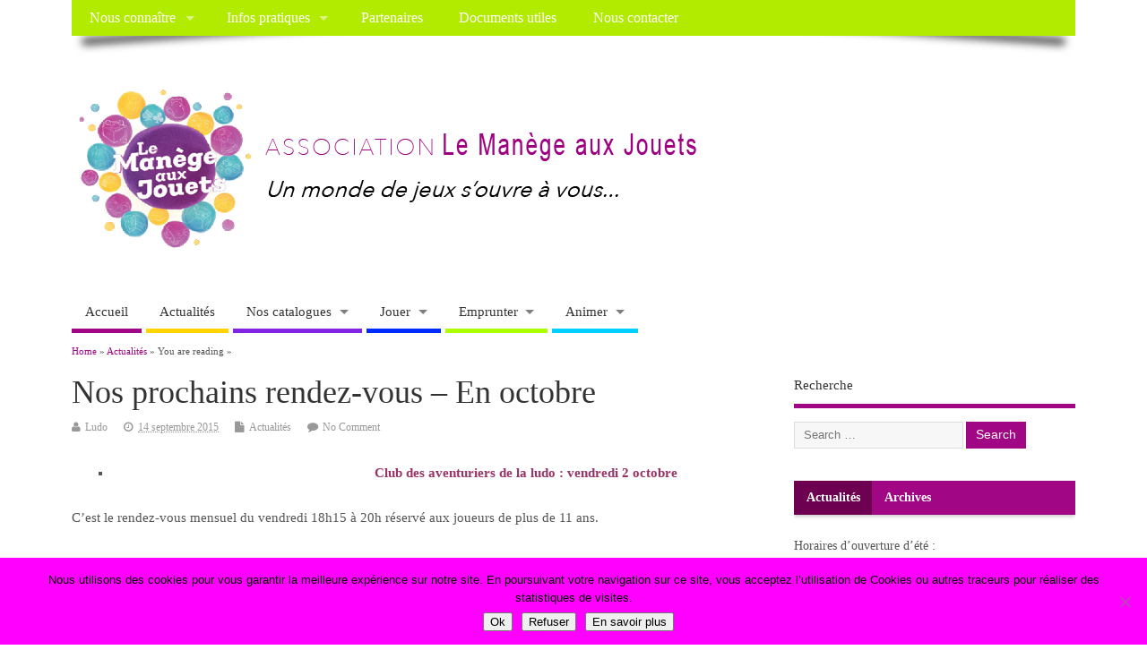

--- FILE ---
content_type: text/html; charset=UTF-8
request_url: https://lemanegeauxjouets.fr/nos-prochains-rendez-vous-en-octobre/
body_size: 20447
content:
<!DOCTYPE html>
<!--[if lt IE 7 ]>	<html lang="fr-FR" class="no-js ie6"> <![endif]-->
<!--[if IE 7 ]>		<html lang="fr-FR" class="no-js ie7"> <![endif]-->
<!--[if IE 8 ]>		<html lang="fr-FR" class="no-js ie8"> <![endif]-->
<!--[if IE 9 ]>		<html lang="fr-FR" class="no-js ie9"> <![endif]-->
<!--[if (gt IE 9)|!(IE)]><!-->
<html lang="fr-FR" class="no-js"> <!--<![endif]-->
<head>
<meta charset="UTF-8" />


<meta name="viewport" content="width=device-width,initial-scale=1,maximum-scale=1,user-scalable=yes">
<meta name="HandheldFriendly" content="true">

<link rel="pingback" href="https://lemanegeauxjouets.fr/xmlrpc.php" />


<meta name='robots' content='index, follow, max-image-preview:large, max-snippet:-1, max-video-preview:-1' />
	<style>img:is([sizes="auto" i], [sizes^="auto," i]) { contain-intrinsic-size: 3000px 1500px }</style>
	
	<!-- This site is optimized with the Yoast SEO plugin v26.8 - https://yoast.com/product/yoast-seo-wordpress/ -->
	<title>Nos prochains rendez-vous - En octobre - Le Manège aux Jouets</title>
	<link rel="canonical" href="https://lemanegeauxjouets.fr/nos-prochains-rendez-vous-en-octobre/" />
	<meta property="og:locale" content="fr_FR" />
	<meta property="og:type" content="article" />
	<meta property="og:title" content="Nos prochains rendez-vous - En octobre - Le Manège aux Jouets" />
	<meta property="og:description" content="Club des aventuriers de la ludo : vendredi 2 octobre C’est le rendez-vous mensuel du vendredi 18h15 à 20h réservé aux joueurs de plus de 11 ans. Participation : Gratuite pour les adhérents/ 1 € pour les non adhérents. Soirée jeux : vendredi 2 octobre de 20h30 à 23h La ludothèque [&hellip;]" />
	<meta property="og:url" content="https://lemanegeauxjouets.fr/nos-prochains-rendez-vous-en-octobre/" />
	<meta property="og:site_name" content="Le Manège aux Jouets" />
	<meta property="article:publisher" content="https://www.facebook.com/LudothequeLeManegeAuxJouets" />
	<meta property="article:published_time" content="2015-09-14T15:00:54+00:00" />
	<meta property="og:image" content="http://s548295139.onlinehome.fr/wp-content/uploads/2014/10/d%C3%A9couverte-takenoko-680x4401-600x388.jpg" />
	<meta name="author" content="Ludo" />
	<meta name="twitter:label1" content="Écrit par" />
	<meta name="twitter:data1" content="Ludo" />
	<meta name="twitter:label2" content="Durée de lecture estimée" />
	<meta name="twitter:data2" content="1 minute" />
	<script type="application/ld+json" class="yoast-schema-graph">{"@context":"https://schema.org","@graph":[{"@type":"Article","@id":"https://lemanegeauxjouets.fr/nos-prochains-rendez-vous-en-octobre/#article","isPartOf":{"@id":"https://lemanegeauxjouets.fr/nos-prochains-rendez-vous-en-octobre/"},"author":{"name":"Ludo","@id":"https://lemanegeauxjouets.fr/#/schema/person/8426a9283170933ff63fc77a7afacda6"},"headline":"Nos prochains rendez-vous &#8211; En octobre","datePublished":"2015-09-14T15:00:54+00:00","mainEntityOfPage":{"@id":"https://lemanegeauxjouets.fr/nos-prochains-rendez-vous-en-octobre/"},"wordCount":107,"commentCount":0,"publisher":{"@id":"https://lemanegeauxjouets.fr/#organization"},"image":{"@id":"https://lemanegeauxjouets.fr/nos-prochains-rendez-vous-en-octobre/#primaryimage"},"thumbnailUrl":"http://s548295139.onlinehome.fr/wp-content/uploads/2014/10/d%C3%A9couverte-takenoko-680x4401-600x388.jpg","articleSection":["Actualités"],"inLanguage":"fr-FR","potentialAction":[{"@type":"CommentAction","name":"Comment","target":["https://lemanegeauxjouets.fr/nos-prochains-rendez-vous-en-octobre/#respond"]}]},{"@type":"WebPage","@id":"https://lemanegeauxjouets.fr/nos-prochains-rendez-vous-en-octobre/","url":"https://lemanegeauxjouets.fr/nos-prochains-rendez-vous-en-octobre/","name":"Nos prochains rendez-vous - En octobre - Le Manège aux Jouets","isPartOf":{"@id":"https://lemanegeauxjouets.fr/#website"},"primaryImageOfPage":{"@id":"https://lemanegeauxjouets.fr/nos-prochains-rendez-vous-en-octobre/#primaryimage"},"image":{"@id":"https://lemanegeauxjouets.fr/nos-prochains-rendez-vous-en-octobre/#primaryimage"},"thumbnailUrl":"http://s548295139.onlinehome.fr/wp-content/uploads/2014/10/d%C3%A9couverte-takenoko-680x4401-600x388.jpg","datePublished":"2015-09-14T15:00:54+00:00","breadcrumb":{"@id":"https://lemanegeauxjouets.fr/nos-prochains-rendez-vous-en-octobre/#breadcrumb"},"inLanguage":"fr-FR","potentialAction":[{"@type":"ReadAction","target":["https://lemanegeauxjouets.fr/nos-prochains-rendez-vous-en-octobre/"]}]},{"@type":"ImageObject","inLanguage":"fr-FR","@id":"https://lemanegeauxjouets.fr/nos-prochains-rendez-vous-en-octobre/#primaryimage","url":"http://s548295139.onlinehome.fr/wp-content/uploads/2014/10/d%C3%A9couverte-takenoko-680x4401-600x388.jpg","contentUrl":"http://s548295139.onlinehome.fr/wp-content/uploads/2014/10/d%C3%A9couverte-takenoko-680x4401-600x388.jpg"},{"@type":"BreadcrumbList","@id":"https://lemanegeauxjouets.fr/nos-prochains-rendez-vous-en-octobre/#breadcrumb","itemListElement":[{"@type":"ListItem","position":1,"name":"Accueil","item":"https://lemanegeauxjouets.fr/"},{"@type":"ListItem","position":2,"name":"Nos prochains rendez-vous &#8211; En octobre"}]},{"@type":"WebSite","@id":"https://lemanegeauxjouets.fr/#website","url":"https://lemanegeauxjouets.fr/","name":"Le Manège aux Jouets","description":"Un monde de jeux s&#039;ouvre à vous","publisher":{"@id":"https://lemanegeauxjouets.fr/#organization"},"potentialAction":[{"@type":"SearchAction","target":{"@type":"EntryPoint","urlTemplate":"https://lemanegeauxjouets.fr/?s={search_term_string}"},"query-input":{"@type":"PropertyValueSpecification","valueRequired":true,"valueName":"search_term_string"}}],"inLanguage":"fr-FR"},{"@type":"Organization","@id":"https://lemanegeauxjouets.fr/#organization","name":"Ludothèque Le Manège aux Jouets","url":"https://lemanegeauxjouets.fr/","logo":{"@type":"ImageObject","inLanguage":"fr-FR","@id":"https://lemanegeauxjouets.fr/#/schema/logo/image/","url":"https://lemanegeauxjouets.fr/wp-content/uploads/2015/04/favicon-ludo.png","contentUrl":"https://lemanegeauxjouets.fr/wp-content/uploads/2015/04/favicon-ludo.png","width":16,"height":16,"caption":"Ludothèque Le Manège aux Jouets"},"image":{"@id":"https://lemanegeauxjouets.fr/#/schema/logo/image/"},"sameAs":["https://www.facebook.com/LudothequeLeManegeAuxJouets","https://x.com/Manegeauxjouets","https://www.intagram.com/ludofontenay"]},{"@type":"Person","@id":"https://lemanegeauxjouets.fr/#/schema/person/8426a9283170933ff63fc77a7afacda6","name":"Ludo","image":{"@type":"ImageObject","inLanguage":"fr-FR","@id":"https://lemanegeauxjouets.fr/#/schema/person/image/","url":"https://secure.gravatar.com/avatar/007624e5b6c69652a1bf2e5eee9c4319?s=96&d=mm&r=g","contentUrl":"https://secure.gravatar.com/avatar/007624e5b6c69652a1bf2e5eee9c4319?s=96&d=mm&r=g","caption":"Ludo"},"url":"https://lemanegeauxjouets.fr/author/ludo/"}]}</script>
	<!-- / Yoast SEO plugin. -->


<link rel='dns-prefetch' href='//ws.sharethis.com' />
<link rel="alternate" type="application/rss+xml" title="Le Manège aux Jouets &raquo; Flux" href="https://lemanegeauxjouets.fr/feed/" />
<link rel="alternate" type="application/rss+xml" title="Le Manège aux Jouets &raquo; Flux des commentaires" href="https://lemanegeauxjouets.fr/comments/feed/" />
<link rel="alternate" type="application/rss+xml" title="Le Manège aux Jouets &raquo; Nos prochains rendez-vous &#8211; En octobre Flux des commentaires" href="https://lemanegeauxjouets.fr/nos-prochains-rendez-vous-en-octobre/feed/" />
<script type="text/javascript">
/* <![CDATA[ */
window._wpemojiSettings = {"baseUrl":"https:\/\/s.w.org\/images\/core\/emoji\/15.0.3\/72x72\/","ext":".png","svgUrl":"https:\/\/s.w.org\/images\/core\/emoji\/15.0.3\/svg\/","svgExt":".svg","source":{"concatemoji":"https:\/\/lemanegeauxjouets.fr\/wp-includes\/js\/wp-emoji-release.min.js?ver=03bd687383324e40d392b18198e54f33"}};
/*! This file is auto-generated */
!function(i,n){var o,s,e;function c(e){try{var t={supportTests:e,timestamp:(new Date).valueOf()};sessionStorage.setItem(o,JSON.stringify(t))}catch(e){}}function p(e,t,n){e.clearRect(0,0,e.canvas.width,e.canvas.height),e.fillText(t,0,0);var t=new Uint32Array(e.getImageData(0,0,e.canvas.width,e.canvas.height).data),r=(e.clearRect(0,0,e.canvas.width,e.canvas.height),e.fillText(n,0,0),new Uint32Array(e.getImageData(0,0,e.canvas.width,e.canvas.height).data));return t.every(function(e,t){return e===r[t]})}function u(e,t,n){switch(t){case"flag":return n(e,"\ud83c\udff3\ufe0f\u200d\u26a7\ufe0f","\ud83c\udff3\ufe0f\u200b\u26a7\ufe0f")?!1:!n(e,"\ud83c\uddfa\ud83c\uddf3","\ud83c\uddfa\u200b\ud83c\uddf3")&&!n(e,"\ud83c\udff4\udb40\udc67\udb40\udc62\udb40\udc65\udb40\udc6e\udb40\udc67\udb40\udc7f","\ud83c\udff4\u200b\udb40\udc67\u200b\udb40\udc62\u200b\udb40\udc65\u200b\udb40\udc6e\u200b\udb40\udc67\u200b\udb40\udc7f");case"emoji":return!n(e,"\ud83d\udc26\u200d\u2b1b","\ud83d\udc26\u200b\u2b1b")}return!1}function f(e,t,n){var r="undefined"!=typeof WorkerGlobalScope&&self instanceof WorkerGlobalScope?new OffscreenCanvas(300,150):i.createElement("canvas"),a=r.getContext("2d",{willReadFrequently:!0}),o=(a.textBaseline="top",a.font="600 32px Arial",{});return e.forEach(function(e){o[e]=t(a,e,n)}),o}function t(e){var t=i.createElement("script");t.src=e,t.defer=!0,i.head.appendChild(t)}"undefined"!=typeof Promise&&(o="wpEmojiSettingsSupports",s=["flag","emoji"],n.supports={everything:!0,everythingExceptFlag:!0},e=new Promise(function(e){i.addEventListener("DOMContentLoaded",e,{once:!0})}),new Promise(function(t){var n=function(){try{var e=JSON.parse(sessionStorage.getItem(o));if("object"==typeof e&&"number"==typeof e.timestamp&&(new Date).valueOf()<e.timestamp+604800&&"object"==typeof e.supportTests)return e.supportTests}catch(e){}return null}();if(!n){if("undefined"!=typeof Worker&&"undefined"!=typeof OffscreenCanvas&&"undefined"!=typeof URL&&URL.createObjectURL&&"undefined"!=typeof Blob)try{var e="postMessage("+f.toString()+"("+[JSON.stringify(s),u.toString(),p.toString()].join(",")+"));",r=new Blob([e],{type:"text/javascript"}),a=new Worker(URL.createObjectURL(r),{name:"wpTestEmojiSupports"});return void(a.onmessage=function(e){c(n=e.data),a.terminate(),t(n)})}catch(e){}c(n=f(s,u,p))}t(n)}).then(function(e){for(var t in e)n.supports[t]=e[t],n.supports.everything=n.supports.everything&&n.supports[t],"flag"!==t&&(n.supports.everythingExceptFlag=n.supports.everythingExceptFlag&&n.supports[t]);n.supports.everythingExceptFlag=n.supports.everythingExceptFlag&&!n.supports.flag,n.DOMReady=!1,n.readyCallback=function(){n.DOMReady=!0}}).then(function(){return e}).then(function(){var e;n.supports.everything||(n.readyCallback(),(e=n.source||{}).concatemoji?t(e.concatemoji):e.wpemoji&&e.twemoji&&(t(e.twemoji),t(e.wpemoji)))}))}((window,document),window._wpemojiSettings);
/* ]]> */
</script>
<link rel='stylesheet' id='validate-engine-css-css' href='https://lemanegeauxjouets.fr/wp-content/plugins/wysija-newsletters/css/validationEngine.jquery.css?ver=2.22' type='text/css' media='all' />
<link rel='stylesheet' id='sdm-styles-css' href='https://lemanegeauxjouets.fr/wp-content/plugins/simple-download-monitor/css/sdm_wp_styles.css?ver=03bd687383324e40d392b18198e54f33' type='text/css' media='all' />
<style id='wp-emoji-styles-inline-css' type='text/css'>

	img.wp-smiley, img.emoji {
		display: inline !important;
		border: none !important;
		box-shadow: none !important;
		height: 1em !important;
		width: 1em !important;
		margin: 0 0.07em !important;
		vertical-align: -0.1em !important;
		background: none !important;
		padding: 0 !important;
	}
</style>
<link rel='stylesheet' id='wp-block-library-css' href='https://lemanegeauxjouets.fr/wp-includes/css/dist/block-library/style.min.css?ver=03bd687383324e40d392b18198e54f33' type='text/css' media='all' />
<style id='classic-theme-styles-inline-css' type='text/css'>
/*! This file is auto-generated */
.wp-block-button__link{color:#fff;background-color:#32373c;border-radius:9999px;box-shadow:none;text-decoration:none;padding:calc(.667em + 2px) calc(1.333em + 2px);font-size:1.125em}.wp-block-file__button{background:#32373c;color:#fff;text-decoration:none}
</style>
<style id='global-styles-inline-css' type='text/css'>
:root{--wp--preset--aspect-ratio--square: 1;--wp--preset--aspect-ratio--4-3: 4/3;--wp--preset--aspect-ratio--3-4: 3/4;--wp--preset--aspect-ratio--3-2: 3/2;--wp--preset--aspect-ratio--2-3: 2/3;--wp--preset--aspect-ratio--16-9: 16/9;--wp--preset--aspect-ratio--9-16: 9/16;--wp--preset--color--black: #000000;--wp--preset--color--cyan-bluish-gray: #abb8c3;--wp--preset--color--white: #ffffff;--wp--preset--color--pale-pink: #f78da7;--wp--preset--color--vivid-red: #cf2e2e;--wp--preset--color--luminous-vivid-orange: #ff6900;--wp--preset--color--luminous-vivid-amber: #fcb900;--wp--preset--color--light-green-cyan: #7bdcb5;--wp--preset--color--vivid-green-cyan: #00d084;--wp--preset--color--pale-cyan-blue: #8ed1fc;--wp--preset--color--vivid-cyan-blue: #0693e3;--wp--preset--color--vivid-purple: #9b51e0;--wp--preset--gradient--vivid-cyan-blue-to-vivid-purple: linear-gradient(135deg,rgba(6,147,227,1) 0%,rgb(155,81,224) 100%);--wp--preset--gradient--light-green-cyan-to-vivid-green-cyan: linear-gradient(135deg,rgb(122,220,180) 0%,rgb(0,208,130) 100%);--wp--preset--gradient--luminous-vivid-amber-to-luminous-vivid-orange: linear-gradient(135deg,rgba(252,185,0,1) 0%,rgba(255,105,0,1) 100%);--wp--preset--gradient--luminous-vivid-orange-to-vivid-red: linear-gradient(135deg,rgba(255,105,0,1) 0%,rgb(207,46,46) 100%);--wp--preset--gradient--very-light-gray-to-cyan-bluish-gray: linear-gradient(135deg,rgb(238,238,238) 0%,rgb(169,184,195) 100%);--wp--preset--gradient--cool-to-warm-spectrum: linear-gradient(135deg,rgb(74,234,220) 0%,rgb(151,120,209) 20%,rgb(207,42,186) 40%,rgb(238,44,130) 60%,rgb(251,105,98) 80%,rgb(254,248,76) 100%);--wp--preset--gradient--blush-light-purple: linear-gradient(135deg,rgb(255,206,236) 0%,rgb(152,150,240) 100%);--wp--preset--gradient--blush-bordeaux: linear-gradient(135deg,rgb(254,205,165) 0%,rgb(254,45,45) 50%,rgb(107,0,62) 100%);--wp--preset--gradient--luminous-dusk: linear-gradient(135deg,rgb(255,203,112) 0%,rgb(199,81,192) 50%,rgb(65,88,208) 100%);--wp--preset--gradient--pale-ocean: linear-gradient(135deg,rgb(255,245,203) 0%,rgb(182,227,212) 50%,rgb(51,167,181) 100%);--wp--preset--gradient--electric-grass: linear-gradient(135deg,rgb(202,248,128) 0%,rgb(113,206,126) 100%);--wp--preset--gradient--midnight: linear-gradient(135deg,rgb(2,3,129) 0%,rgb(40,116,252) 100%);--wp--preset--font-size--small: 13px;--wp--preset--font-size--medium: 20px;--wp--preset--font-size--large: 36px;--wp--preset--font-size--x-large: 42px;--wp--preset--spacing--20: 0.44rem;--wp--preset--spacing--30: 0.67rem;--wp--preset--spacing--40: 1rem;--wp--preset--spacing--50: 1.5rem;--wp--preset--spacing--60: 2.25rem;--wp--preset--spacing--70: 3.38rem;--wp--preset--spacing--80: 5.06rem;--wp--preset--shadow--natural: 6px 6px 9px rgba(0, 0, 0, 0.2);--wp--preset--shadow--deep: 12px 12px 50px rgba(0, 0, 0, 0.4);--wp--preset--shadow--sharp: 6px 6px 0px rgba(0, 0, 0, 0.2);--wp--preset--shadow--outlined: 6px 6px 0px -3px rgba(255, 255, 255, 1), 6px 6px rgba(0, 0, 0, 1);--wp--preset--shadow--crisp: 6px 6px 0px rgba(0, 0, 0, 1);}:where(.is-layout-flex){gap: 0.5em;}:where(.is-layout-grid){gap: 0.5em;}body .is-layout-flex{display: flex;}.is-layout-flex{flex-wrap: wrap;align-items: center;}.is-layout-flex > :is(*, div){margin: 0;}body .is-layout-grid{display: grid;}.is-layout-grid > :is(*, div){margin: 0;}:where(.wp-block-columns.is-layout-flex){gap: 2em;}:where(.wp-block-columns.is-layout-grid){gap: 2em;}:where(.wp-block-post-template.is-layout-flex){gap: 1.25em;}:where(.wp-block-post-template.is-layout-grid){gap: 1.25em;}.has-black-color{color: var(--wp--preset--color--black) !important;}.has-cyan-bluish-gray-color{color: var(--wp--preset--color--cyan-bluish-gray) !important;}.has-white-color{color: var(--wp--preset--color--white) !important;}.has-pale-pink-color{color: var(--wp--preset--color--pale-pink) !important;}.has-vivid-red-color{color: var(--wp--preset--color--vivid-red) !important;}.has-luminous-vivid-orange-color{color: var(--wp--preset--color--luminous-vivid-orange) !important;}.has-luminous-vivid-amber-color{color: var(--wp--preset--color--luminous-vivid-amber) !important;}.has-light-green-cyan-color{color: var(--wp--preset--color--light-green-cyan) !important;}.has-vivid-green-cyan-color{color: var(--wp--preset--color--vivid-green-cyan) !important;}.has-pale-cyan-blue-color{color: var(--wp--preset--color--pale-cyan-blue) !important;}.has-vivid-cyan-blue-color{color: var(--wp--preset--color--vivid-cyan-blue) !important;}.has-vivid-purple-color{color: var(--wp--preset--color--vivid-purple) !important;}.has-black-background-color{background-color: var(--wp--preset--color--black) !important;}.has-cyan-bluish-gray-background-color{background-color: var(--wp--preset--color--cyan-bluish-gray) !important;}.has-white-background-color{background-color: var(--wp--preset--color--white) !important;}.has-pale-pink-background-color{background-color: var(--wp--preset--color--pale-pink) !important;}.has-vivid-red-background-color{background-color: var(--wp--preset--color--vivid-red) !important;}.has-luminous-vivid-orange-background-color{background-color: var(--wp--preset--color--luminous-vivid-orange) !important;}.has-luminous-vivid-amber-background-color{background-color: var(--wp--preset--color--luminous-vivid-amber) !important;}.has-light-green-cyan-background-color{background-color: var(--wp--preset--color--light-green-cyan) !important;}.has-vivid-green-cyan-background-color{background-color: var(--wp--preset--color--vivid-green-cyan) !important;}.has-pale-cyan-blue-background-color{background-color: var(--wp--preset--color--pale-cyan-blue) !important;}.has-vivid-cyan-blue-background-color{background-color: var(--wp--preset--color--vivid-cyan-blue) !important;}.has-vivid-purple-background-color{background-color: var(--wp--preset--color--vivid-purple) !important;}.has-black-border-color{border-color: var(--wp--preset--color--black) !important;}.has-cyan-bluish-gray-border-color{border-color: var(--wp--preset--color--cyan-bluish-gray) !important;}.has-white-border-color{border-color: var(--wp--preset--color--white) !important;}.has-pale-pink-border-color{border-color: var(--wp--preset--color--pale-pink) !important;}.has-vivid-red-border-color{border-color: var(--wp--preset--color--vivid-red) !important;}.has-luminous-vivid-orange-border-color{border-color: var(--wp--preset--color--luminous-vivid-orange) !important;}.has-luminous-vivid-amber-border-color{border-color: var(--wp--preset--color--luminous-vivid-amber) !important;}.has-light-green-cyan-border-color{border-color: var(--wp--preset--color--light-green-cyan) !important;}.has-vivid-green-cyan-border-color{border-color: var(--wp--preset--color--vivid-green-cyan) !important;}.has-pale-cyan-blue-border-color{border-color: var(--wp--preset--color--pale-cyan-blue) !important;}.has-vivid-cyan-blue-border-color{border-color: var(--wp--preset--color--vivid-cyan-blue) !important;}.has-vivid-purple-border-color{border-color: var(--wp--preset--color--vivid-purple) !important;}.has-vivid-cyan-blue-to-vivid-purple-gradient-background{background: var(--wp--preset--gradient--vivid-cyan-blue-to-vivid-purple) !important;}.has-light-green-cyan-to-vivid-green-cyan-gradient-background{background: var(--wp--preset--gradient--light-green-cyan-to-vivid-green-cyan) !important;}.has-luminous-vivid-amber-to-luminous-vivid-orange-gradient-background{background: var(--wp--preset--gradient--luminous-vivid-amber-to-luminous-vivid-orange) !important;}.has-luminous-vivid-orange-to-vivid-red-gradient-background{background: var(--wp--preset--gradient--luminous-vivid-orange-to-vivid-red) !important;}.has-very-light-gray-to-cyan-bluish-gray-gradient-background{background: var(--wp--preset--gradient--very-light-gray-to-cyan-bluish-gray) !important;}.has-cool-to-warm-spectrum-gradient-background{background: var(--wp--preset--gradient--cool-to-warm-spectrum) !important;}.has-blush-light-purple-gradient-background{background: var(--wp--preset--gradient--blush-light-purple) !important;}.has-blush-bordeaux-gradient-background{background: var(--wp--preset--gradient--blush-bordeaux) !important;}.has-luminous-dusk-gradient-background{background: var(--wp--preset--gradient--luminous-dusk) !important;}.has-pale-ocean-gradient-background{background: var(--wp--preset--gradient--pale-ocean) !important;}.has-electric-grass-gradient-background{background: var(--wp--preset--gradient--electric-grass) !important;}.has-midnight-gradient-background{background: var(--wp--preset--gradient--midnight) !important;}.has-small-font-size{font-size: var(--wp--preset--font-size--small) !important;}.has-medium-font-size{font-size: var(--wp--preset--font-size--medium) !important;}.has-large-font-size{font-size: var(--wp--preset--font-size--large) !important;}.has-x-large-font-size{font-size: var(--wp--preset--font-size--x-large) !important;}
:where(.wp-block-post-template.is-layout-flex){gap: 1.25em;}:where(.wp-block-post-template.is-layout-grid){gap: 1.25em;}
:where(.wp-block-columns.is-layout-flex){gap: 2em;}:where(.wp-block-columns.is-layout-grid){gap: 2em;}
:root :where(.wp-block-pullquote){font-size: 1.5em;line-height: 1.6;}
</style>
<link rel='stylesheet' id='cntctfrm_form_style-css' href='https://lemanegeauxjouets.fr/wp-content/plugins/contact-form-plugin/css/form_style.css?ver=4.3.6' type='text/css' media='all' />
<link rel='stylesheet' id='cookie-notice-front-css' href='https://lemanegeauxjouets.fr/wp-content/plugins/cookie-notice/css/front.min.css?ver=2.5.11' type='text/css' media='all' />
<link rel='stylesheet' id='qtip2css-css' href='https://lemanegeauxjouets.fr/wp-content/plugins/wordpress-tooltips/js/qtip2/jquery.qtip.min.css?ver=03bd687383324e40d392b18198e54f33' type='text/css' media='all' />
<link rel='stylesheet' id='directorycss-css' href='https://lemanegeauxjouets.fr/wp-content/plugins/wordpress-tooltips/js/jdirectory/directory.min.css?ver=03bd687383324e40d392b18198e54f33' type='text/css' media='all' />
<link rel='stylesheet' id='parent-style-css' href='https://lemanegeauxjouets.fr/wp-content/themes/mesocolumn/style.css?ver=1.6.5.1' type='text/css' media='all' />
<link rel='stylesheet' id='style-responsive-css' href='https://lemanegeauxjouets.fr/wp-content/themes/mesocolumn/responsive.css?ver=1.6.5.1' type='text/css' media='all' />
<link rel='stylesheet' id='superfish-css' href='https://lemanegeauxjouets.fr/wp-content/themes/mesocolumn/lib/scripts/superfish-menu/css/superfish.css?ver=1.6.5.1' type='text/css' media='all' />
<link rel='stylesheet' id='tabber-css' href='https://lemanegeauxjouets.fr/wp-content/themes/mesocolumn/lib/scripts/tabber/tabber.css?ver=1.6.5.1' type='text/css' media='all' />
<link rel='stylesheet' id='font-awesome-cdn-css' href='https://lemanegeauxjouets.fr/wp-content/themes/mesocolumn/lib/scripts/font-awesome/css/font-awesome.css?ver=1.6.5.1' type='text/css' media='all' />
<link rel='stylesheet' id='tablepress-default-css' href='https://lemanegeauxjouets.fr/wp-content/tablepress-combined.min.css?ver=54' type='text/css' media='all' />
<script type="text/javascript" src="https://lemanegeauxjouets.fr/wp-includes/js/jquery/jquery.min.js?ver=3.7.1" id="jquery-core-js"></script>
<script type="text/javascript" src="https://lemanegeauxjouets.fr/wp-content/plugins/enable-jquery-migrate-helper/js/jquery-migrate/jquery-migrate-3.4.1-wp.js?ver=3.4.1-wp" id="jquery-migrate-js"></script>
<script type="text/javascript" id="sdm-scripts-js-extra">
/* <![CDATA[ */
var sdm_ajax_script = {"ajaxurl":"https:\/\/lemanegeauxjouets.fr\/wp-admin\/admin-ajax.php"};
/* ]]> */
</script>
<script type="text/javascript" src="https://lemanegeauxjouets.fr/wp-content/plugins/simple-download-monitor/js/sdm_wp_scripts.js?ver=03bd687383324e40d392b18198e54f33" id="sdm-scripts-js"></script>
<script type="text/javascript" src="https://lemanegeauxjouets.fr/wp-content/plugins/wordpress-tooltips/js/qtip2/jquery.qtip.min.js?ver=03bd687383324e40d392b18198e54f33" id="qtip2js-js"></script>
<script type="text/javascript" src="https://lemanegeauxjouets.fr/wp-content/plugins/wordpress-tooltips/js/jdirectory/jquery.directory.min.js?ver=03bd687383324e40d392b18198e54f33" id="directoryjs-js"></script>
<script id='st_insights_js' type="text/javascript" src="https://ws.sharethis.com/button/st_insights.js?publisher=eba0f3ba-f9ab-408c-bc68-c28af5afe749&amp;product=feather&amp;ver=1762885774" id="feather-sharethis-js"></script>
<link rel="https://api.w.org/" href="https://lemanegeauxjouets.fr/wp-json/" /><link rel="alternate" title="JSON" type="application/json" href="https://lemanegeauxjouets.fr/wp-json/wp/v2/posts/1185" /><link rel="EditURI" type="application/rsd+xml" title="RSD" href="https://lemanegeauxjouets.fr/xmlrpc.php?rsd" />

<link rel='shortlink' href='https://lemanegeauxjouets.fr/?p=1185' />
<link rel="alternate" title="oEmbed (JSON)" type="application/json+oembed" href="https://lemanegeauxjouets.fr/wp-json/oembed/1.0/embed?url=https%3A%2F%2Flemanegeauxjouets.fr%2Fnos-prochains-rendez-vous-en-octobre%2F" />
<link rel="alternate" title="oEmbed (XML)" type="text/xml+oembed" href="https://lemanegeauxjouets.fr/wp-json/oembed/1.0/embed?url=https%3A%2F%2Flemanegeauxjouets.fr%2Fnos-prochains-rendez-vous-en-octobre%2F&#038;format=xml" />
 	<script type="text/javascript">	
	if(typeof jQuery=='undefined')
	{
		document.write('<'+'script src="https://lemanegeauxjouets.fr/wp-content/plugins//wordpress-tooltips/js/qtip/jquery.js" type="text/javascript"></'+'script>');
	}
	</script>
	<script type="text/javascript">

	function toolTips(whichID,theTipContent)
	{
    		theTipContent = theTipContent.replace('[[[[[','');
    		theTipContent = theTipContent.replace(']]]]]','');
    		theTipContent = theTipContent.replace('@@@@','');
    		theTipContent = theTipContent.replace('####','');
    		theTipContent = theTipContent.replace('%%%%','');
    		theTipContent = theTipContent.replace('//##','');
    		theTipContent = theTipContent.replace('##]]','');
    		    		    		    		
			jQuery(whichID).qtip
			(
				{
					content:
					{
						text:theTipContent,
												
					},
   					style:
   					{
   					   						classes:' qtip-dark wordpress-tooltip-free qtip-rounded qtip-shadow '
    				},
    				position:
    				{
    					viewport: jQuery(window),
    					my: 'bottom center',
    					at: 'top center'
    				},
					show:'mouseover',
					hide: { fixed: true, delay: 200 }
				}
			)
	}
</script>
	
	<style type="text/css">
	.tooltips_table .tooltipsall
	{
		border-bottom:none !important;
	}
	.tooltips_table span {
    color: inherit !important;
	}
	.qtip-content .tooltipsall
	{
		border-bottom:none !important;
		color: inherit !important;
	}
	
		.tooltipsincontent
	{
		border-bottom:2px dotted #888;	
	}

	.tooltipsPopupCreditLink a
	{
		color:gray;
	}	
	</style>
			<style type="text/css">
			.navitems a
			{
				text-decoration: none !important;
			}
		</style>
		
        <script type="text/javascript">
            var jQueryMigrateHelperHasSentDowngrade = false;

			window.onerror = function( msg, url, line, col, error ) {
				// Break out early, do not processing if a downgrade reqeust was already sent.
				if ( jQueryMigrateHelperHasSentDowngrade ) {
					return true;
                }

				var xhr = new XMLHttpRequest();
				var nonce = 'e64249c526';
				var jQueryFunctions = [
					'andSelf',
					'browser',
					'live',
					'boxModel',
					'support.boxModel',
					'size',
					'swap',
					'clean',
					'sub',
                ];
				var match_pattern = /\)\.(.+?) is not a function/;
                var erroredFunction = msg.match( match_pattern );

                // If there was no matching functions, do not try to downgrade.
                if ( null === erroredFunction || typeof erroredFunction !== 'object' || typeof erroredFunction[1] === "undefined" || -1 === jQueryFunctions.indexOf( erroredFunction[1] ) ) {
                    return true;
                }

                // Set that we've now attempted a downgrade request.
                jQueryMigrateHelperHasSentDowngrade = true;

				xhr.open( 'POST', 'https://lemanegeauxjouets.fr/wp-admin/admin-ajax.php' );
				xhr.setRequestHeader( 'Content-Type', 'application/x-www-form-urlencoded' );
				xhr.onload = function () {
					var response,
                        reload = false;

					if ( 200 === xhr.status ) {
                        try {
                        	response = JSON.parse( xhr.response );

                        	reload = response.data.reload;
                        } catch ( e ) {
                        	reload = false;
                        }
                    }

					// Automatically reload the page if a deprecation caused an automatic downgrade, ensure visitors get the best possible experience.
					if ( reload ) {
						location.reload();
                    }
				};

				xhr.send( encodeURI( 'action=jquery-migrate-downgrade-version&_wpnonce=' + nonce ) );

				// Suppress error alerts in older browsers
				return true;
			}
        </script>

		<style type="text/css" media="all">
#main-navigation li.tn_cat_color_7 a {border-bottom: 5px solid #ffd400;}#main-navigation ul.sf-menu li.tn_cat_color_7:hover {background-color: #ffd400;}#main-navigation li.tn_cat_color_7.current-menu-item a {background-color: #ffd400;color:white;}#main-navigation li.tn_cat_color_7.current-menu-item a span.menu-decsription {color:white;}ul.sub_tn_cat_color_7 li a {color: #ffd400;}#main-navigation .sf-menu li a:hover {color: #fff !important;}#custom #main-navigation .sf-menu li.tn_cat_color_7 a:hover {color: #fff !important;background-color: #ffd400;}aside.home-feat-cat h4.homefeattitle.feat_tn_cat_color_7 {border-bottom: 5px solid #ffd400;}h2.header-title.feat_tn_cat_color_7 {background-color: #ffd400;padding: 1% 2%;width:95%;color: white;}#custom .archive_tn_cat_color_7 h1.post-title a,#custom .archive_tn_cat_color_7 h2.post-title a {color: #ffd400 !important;}aside.home-feat-cat.post_tn_cat_color_7 .widget a, aside.home-feat-cat.post_tn_cat_color_7 article a {color: #ffd400;}#custom #post-entry.archive_tn_cat_color_7 article .post-meta a:hover {color: #ffd400 !important;}#main-navigation .sf-menu li.tn_cat_color_7 ul  {background-color: #ffd400;background-image: none;}#main-navigation .sf-menu li.tn_cat_color_7 ul li a:hover  {background-color:#cca100;background-image: none;}</style>
<style type="text/css" media="all">
#main-navigation li.menu-item-object-page.tn_page_color_14 a {border-bottom: 5px solid #A10684;}#main-navigation ul.sf-menu li.menu-item-object-page.tn_page_color_14:hover {background-color: #A10684;}#main-navigation .sf-menu li.menu-item-object-page.tn_page_color_14 a:hover {color: #fff !important;background-color: #A10684;}#main-navigation .sf-menu li.menu-item-object-page.tn_page_color_14 ul  {background-color: #A10684;background-image: none;}#main-navigation .sf-menu li.menu-item-object-page.tn_page_color_14 ul li a:hover  {background-color: #6e0051 !important;background-image: none;} #main-navigation li.menu-item-object-page.tn_page_color_57 a {border-bottom: 5px solid #00d0ff;}#main-navigation ul.sf-menu li.menu-item-object-page.tn_page_color_57:hover {background-color: #00d0ff;}#main-navigation .sf-menu li.menu-item-object-page.tn_page_color_57 a:hover {color: #fff !important;background-color: #00d0ff;}#main-navigation .sf-menu li.menu-item-object-page.tn_page_color_57 ul  {background-color: #00d0ff;background-image: none;}#main-navigation .sf-menu li.menu-item-object-page.tn_page_color_57 ul li a:hover  {background-color: #009dcc !important;background-image: none;} #main-navigation li.menu-item-object-page.tn_page_color_51 a {border-bottom: 5px solid #abff00;}#main-navigation ul.sf-menu li.menu-item-object-page.tn_page_color_51:hover {background-color: #abff00;}#main-navigation .sf-menu li.menu-item-object-page.tn_page_color_51 a:hover {color: #fff !important;background-color: #abff00;}#main-navigation .sf-menu li.menu-item-object-page.tn_page_color_51 ul  {background-color: #abff00;background-image: none;}#main-navigation .sf-menu li.menu-item-object-page.tn_page_color_51 ul li a:hover  {background-color: #78cc00 !important;background-image: none;} #main-navigation li.menu-item-object-page.tn_page_color_49 a {border-bottom: 5px solid #002bff;}#main-navigation ul.sf-menu li.menu-item-object-page.tn_page_color_49:hover {background-color: #002bff;}#main-navigation .sf-menu li.menu-item-object-page.tn_page_color_49 a:hover {color: #fff !important;background-color: #002bff;}#main-navigation .sf-menu li.menu-item-object-page.tn_page_color_49 ul  {background-color: #002bff;background-image: none;}#main-navigation .sf-menu li.menu-item-object-page.tn_page_color_49 ul li a:hover  {background-color: #0000cc !important;background-image: none;} #main-navigation li.menu-item-object-page.tn_page_color_3117 a {border-bottom: 5px solid #8224e3;}#main-navigation ul.sf-menu li.menu-item-object-page.tn_page_color_3117:hover {background-color: #8224e3;}#main-navigation .sf-menu li.menu-item-object-page.tn_page_color_3117 a:hover {color: #fff !important;background-color: #8224e3;}#main-navigation .sf-menu li.menu-item-object-page.tn_page_color_3117 ul  {background-color: #8224e3;background-image: none;}#main-navigation .sf-menu li.menu-item-object-page.tn_page_color_3117 ul li a:hover  {background-color: #4f00b0 !important;background-image: none;} </style>
<link rel="icon" href="https://lemanegeauxjouets.fr/wp-content/uploads/2014/10/cropped-logo-ludo-1.png" type="images/x-icon" />
<style type="text/css"></style>
<style>
.synved-social-resolution-single {
display: inline-block;
}
.synved-social-resolution-normal {
display: inline-block;
}
.synved-social-resolution-hidef {
display: none;
}

@media only screen and (min--moz-device-pixel-ratio: 2),
only screen and (-o-min-device-pixel-ratio: 2/1),
only screen and (-webkit-min-device-pixel-ratio: 2),
only screen and (min-device-pixel-ratio: 2),
only screen and (min-resolution: 2dppx),
only screen and (min-resolution: 192dpi) {
	.synved-social-resolution-normal {
	display: none;
	}
	.synved-social-resolution-hidef {
	display: inline-block;
	}
}
</style><link rel="icon" href="https://lemanegeauxjouets.fr/wp-content/uploads/2014/10/cropped-logo-ludo-1-32x32.png" sizes="32x32" />
<link rel="icon" href="https://lemanegeauxjouets.fr/wp-content/uploads/2014/10/cropped-logo-ludo-1-192x192.png" sizes="192x192" />
<link rel="apple-touch-icon" href="https://lemanegeauxjouets.fr/wp-content/uploads/2014/10/cropped-logo-ludo-1-180x180.png" />
<meta name="msapplication-TileImage" content="https://lemanegeauxjouets.fr/wp-content/uploads/2014/10/cropped-logo-ludo-1-270x270.png" />
<style type="text/css" media="all">
body {font-family:Verdana;font-weight:Select font weight;}
#siteinfo div,h1,h2,h3,h4,h5,h6,.header-title,#main-navigation, #featured #featured-title, #cf .tinput, #wp-calendar caption,.flex-caption h1,#portfolio-filter li,.nivo-caption a.read-more,.form-submit #submit,.fbottom,ol.commentlist li div.comment-post-meta, .home-post span.post-category a,ul.tabbernav li a {font-family:  Verdana; font-weight: Select font weight; }
#main-navigation, .sf-menu li a {font-family: Verdana; font-weight:Select font weight; }
#Gallerybox,#myGallery,#myGallerySet,#flickrGallery {height:400px;}
#top-navigation {background-color: #b2eb00;}#top-navigation .sf-menu li a:hover,#top-navigation .sf-menu li:hover,#top-navigation .sf-menu ul {background-color: #98d100;}#top-navigation .sf-menu ul li a:hover {background-color: #7fb800;background-image: none;}#mobile-nav .mobile-open a {background: #b2eb00 none;}#mobile-nav ul li a {background: #98d100 none;}#mobile-nav ul li a:hover {background:#7fb800 none;}#custom #right-sidebar ul.tabbernav { background: #A10684 !important; }
h2.header-title { background: #A10684; }
#right-sidebar ul.tabbernav li.tabberactive a,#right-sidebar ul.tabbernav li.tabberactive a:hover { color:#fff !important; background-color: #6e0051 !important; }
#right-sidebar ul.tabbernav li a:hover, #custom h2.inblog {color: #FFF !important;background-color: #87006a !important;}
#breadcrumbs a {color:#A10684;}
#breadcrumbs a:hover {color:#6e0051;}
#content .item-title a,h2.post-title a, h1.post-title a, article.post .post-meta a:hover, #custom .product-with-desc ul.products li h1.post-title a:hover, #custom .twitterbox span a, #custom h3.widget-title a, #custom .ftop div.textwidget a, #custom .ftop a:hover, #custom .ftop .widget_my_theme_twitter_widget a, #content .activity-header a, #content .activity-inner a, #content .item-list-tabs a {
color: #A10684 !important;}
#custom #post-entry h1.post-title a:hover,#custom #post-entry h2.post-title a:hover {color: #222;}
#woo-container p.price,.wp-pagenavi a, #woo-container span.price, #custom ul.product_list_widget li span.amount,span.pricebox, #custom .product-with-desc ul.products li .post-product-right span.price, .js_widget_product_price,#jigo-single-product p.price   {background-color: #ce33b1; color:#fff;}
.wp-pagenavi .current, .wp-pagenavi a:hover{background: none repeat scroll 0 0 #87006a;}
#post-navigator .wp-pagenavi a,#post-navigator .wp-pagenavi a:hover {background: none repeat scroll 0 0 #540037;}
#post-navigator .wp-pagenavi .current {background: none repeat scroll 0 0 #210004;}
#content a.activity-time-since {color: #888 !important;}
#content .item-list-tabs span  {background-color: #ba1f9d !important;}
#custom .widget a:hover, #custom h3.widget-title a:hover, #custom .ftop div.textwidget a:hover, #custom .ftop a:hover, #custom .ftop .widget_my_theme_twitter_widget a:hover {color: #6e0051 !important;}
#custom h3.widget-title {border-bottom: 5px solid #A10684;}
#right-sidebar .search-form .search-submit,#searchform input[type="submit"], #searchform input[type="button"],#custom .bp-searchform #search-submit {background-color: #A10684;border:1px solid #A10684;}
#post-entry .post-content a, #author-bio a, #post-related a, #commentpost .fn a, ol.pinglist a, #post-navigator-single a,#commentpost #rssfeed a, #commentpost .comment_text a, #commentpost p a, .product_meta a, a.show_review_form, #custom .twitterbox li a  {color: #A10684;}
.pagination-links a.page-numbers, #custom #woo-container nav.woocommerce-pagination a.page-numbers {background-color: #A10684;color:#fff !important;}
.pagination-links .page-numbers, #custom #woo-container nav.woocommerce-pagination span.page-numbers.current {background-color: #6e0051;color:#fff !important;}
#custom footer.footer-bottom, #custom footer.footer-bottom .fbottom {background-color:#766F64;color:#fff !important;}
#custom #siteinfo a {color: # !important;text-decoration: none;}
#custom #siteinfo p#site-description {color: # !important;text-decoration: none;}
#post-entry div.post-thumb.size-thumbnail {float:left;width:150px;}
#post-entry article .post-right {margin:0 0 0 170px;}
</style>
		<style type="text/css" id="wp-custom-css">
			Vous vous êtes égarés? Voici des liens qui pourraient vous intéresser:

	Nos horaires
	Goûters d'anniversaire à la ludothèque
	Nos catalogues de jeux
	Nos tarifs

N'hésitez pas à consulter notre rubrique Actualités, ou à cliquer sur "Rechercher" dans la barre de droite.

Ou encore à nous contacter en utilisant le formulaire ci-dessous!

[bestwebsoft_contact_form]		</style>
		
</head>

<body class="post-template-default single single-post postid-1185 single-format-standard cookies-not-set metaslider-plugin chrome" id="custom">

<div class="product-with-desc secbody">

<div id="wrapper">

<div id="wrapper-main">

<div id="bodywrap" class="innerwrap">

<div id="bodycontent">

<div id="container">

<nav class="top-nav iegradient effect-1" id="top-navigation">
<div class="innerwrap">
<ul id="menu-niveau1" class="sf-menu"><li id='menu-item-218'  class="menu-item menu-item-type-post_type menu-item-object-page menu-item-has-children no_desc   "><a  href="https://lemanegeauxjouets.fr/nous-connaitre/">Nous connaître</a>
<ul class="sub-menu">
<li id='menu-item-321'  class="menu-item menu-item-type-post_type menu-item-object-page no_desc   "><a  href="https://lemanegeauxjouets.fr/nous-connaitre/notre-histoire/">Notre histoire</a></li>
<li id='menu-item-319'  class="menu-item menu-item-type-post_type menu-item-object-page no_desc   "><a  href="https://lemanegeauxjouets.fr/nous-connaitre/missions-et-valeurs-ludotheque-fontenay-aux-roses/">Nos missions et valeurs</a></li>
<li id='menu-item-320'  class="menu-item menu-item-type-post_type menu-item-object-page no_desc   "><a  href="https://lemanegeauxjouets.fr/nous-connaitre/notre-equipe/">Notre équipe</a></li>
</ul>
</li>
<li id='menu-item-217'  class="menu-item menu-item-type-post_type menu-item-object-page menu-item-has-children no_desc   "><a  title="Accès" href="https://lemanegeauxjouets.fr/infos-pratiques/">Infos pratiques</a>
<ul class="sub-menu">
<li id='menu-item-466'  class="menu-item menu-item-type-post_type menu-item-object-page no_desc   "><a  href="https://lemanegeauxjouets.fr/venir-jouer/espaces-de-jeux-a-fontenay-aux-roses/">Où nous trouver?</a></li>
<li id='menu-item-322'  class="menu-item menu-item-type-post_type menu-item-object-page no_desc   "><a  href="https://lemanegeauxjouets.fr/infos-pratiques/tarifs-adhesion/">Tarifs d&rsquo;adhésion</a></li>
<li id='menu-item-467'  class="menu-item menu-item-type-post_type menu-item-object-page no_desc   "><a  href="https://lemanegeauxjouets.fr/infos-pratiques/horaires-ludotheque/">Horaires d’ouverture</a></li>
</ul>
</li>
<li id='menu-item-290'  class="menu-item menu-item-type-post_type menu-item-object-page no_desc   "><a  href="https://lemanegeauxjouets.fr/partenaires/">Partenaires</a></li>
<li id='menu-item-300'  class="menu-item menu-item-type-post_type menu-item-object-page no_desc   "><a  href="https://lemanegeauxjouets.fr/documents-utiles-ludotheque-le-manege-aux-jouets/">Documents utiles</a></li>
<li id='menu-item-323'  class="menu-item menu-item-type-post_type menu-item-object-page no_desc   "><a  href="https://lemanegeauxjouets.fr/nous-contacter-2/">Nous contacter</a></li>
</ul><div id="mobile-nav"><div class="mobile-open"><a class="mobile-open-click" href="#"><i class="fa fa-bars"></i>Top Menu</a></div><ul id="mobile-menu-wrap"><li><a href='https://lemanegeauxjouets.fr/'>Accueil</a>
<li><a href='https://lemanegeauxjouets.fr/category/actualite/'>Actualités</a>
<li><a href='https://lemanegeauxjouets.fr/nos-catalogues/'>Nos catalogues</a>

	<li><a href='https://lemanegeauxjouets.fr/nos-catalogues/catalogue-jeux-surdimensionnes-4/'>&nbsp;&nbsp;<i class='fa fa-minus'></i>Catalogue jeux surdimensionnés</a>
	<li><a href='https://lemanegeauxjouets.fr/nos-catalogues/catalogue-des-jeux-dexercice/'>&nbsp;&nbsp;<i class='fa fa-minus'></i>Catalogue des jeux d’exercice</a>
	<li><a href='https://lemanegeauxjouets.fr/nos-catalogues/catalogue-jeux-symboliques/'>&nbsp;&nbsp;<i class='fa fa-minus'></i>Catalogue jeux Symboliques</a>
	<li><a href='https://lemanegeauxjouets.fr/nos-catalogues/catalogue-jeux-dassemblage/'>&nbsp;&nbsp;<i class='fa fa-minus'></i>Catalogue jeux d’assemblage</a>
	<li><a href='https://lemanegeauxjouets.fr/nos-catalogues/catalogues-jeux-de-regles/'>&nbsp;&nbsp;<i class='fa fa-minus'></i>Catalogues jeux de Règles</a>
	<li><a href='https://lemanegeauxjouets.fr/nos-catalogues/catalogue-jeux-danniversaire-2/'>&nbsp;&nbsp;<i class='fa fa-minus'></i>Catalogue des jeux d’anniversaire</a>
	<li><a href='https://lemanegeauxjouets.fr/nouveautes/'>&nbsp;&nbsp;<i class='fa fa-minus'></i>NOUVEAUTÉS</a>


<li><a href='https://lemanegeauxjouets.fr/venir-jouer/'>Jouer</a>

	<li><a href='https://lemanegeauxjouets.fr/venir-jouer/seul-ou-en-famille/'>&nbsp;&nbsp;<i class='fa fa-minus'></i>Seul ou en famille</a>
	
		<li><a href='https://lemanegeauxjouets.fr/venir-jouer/seul-ou-en-famille/accueil-tout-public-ludotheque-fontenay-aux-roses/'>&nbsp;&nbsp;&nbsp;&nbsp;&nbsp;&nbsp;&nbsp;<i class='fa fa-angle-double-right'></i>Tout public</a>
		<li><a href='https://lemanegeauxjouets.fr/venir-jouer/seul-ou-en-famille/accueil-petite-enfance-fontenay-aux-roses/'>&nbsp;&nbsp;&nbsp;&nbsp;&nbsp;&nbsp;&nbsp;<i class='fa fa-angle-double-right'></i>Petite enfance</a>
		<li><a href='https://lemanegeauxjouets.fr/venir-jouer/seul-ou-en-famille/accueil-0-a-6-ans/'>&nbsp;&nbsp;&nbsp;&nbsp;&nbsp;&nbsp;&nbsp;<i class='fa fa-angle-double-right'></i>Lieu Accueil Enfants Parents (LAEP)</a>
		<li><a href='https://lemanegeauxjouets.fr/venir-jouer/seul-ou-en-famille/accueil-6-12-ans/'>&nbsp;&nbsp;&nbsp;&nbsp;&nbsp;&nbsp;&nbsp;<i class='fa fa-angle-double-right'></i>Accueil 6 – 12 ans</a>
		<li><a href='https://lemanegeauxjouets.fr/venir-jouer/seul-ou-en-famille/soiree-jeux-ados-adultes/'>&nbsp;&nbsp;&nbsp;&nbsp;&nbsp;&nbsp;&nbsp;<i class='fa fa-angle-double-right'></i>Accueil ados et adultes</a>
	

	<li><a href='https://lemanegeauxjouets.fr/venir-jouer/groupe-collectivites/'>&nbsp;&nbsp;<i class='fa fa-minus'></i>En groupe</a>
	<li><a href='https://lemanegeauxjouets.fr/venir-jouer/quels-jeux/'>&nbsp;&nbsp;<i class='fa fa-minus'></i>A quoi ?</a>
	<li><a href='https://lemanegeauxjouets.fr/venir-jouer/espaces-de-jeux-a-fontenay-aux-roses/'>&nbsp;&nbsp;<i class='fa fa-minus'></i>Où nous trouver?</a>


<li><a href='https://lemanegeauxjouets.fr/emprunter-des-jeux/'>Emprunter</a>

	<li><a href='https://lemanegeauxjouets.fr/emprunter-des-jeux/jeux-et-jouets/'>&nbsp;&nbsp;<i class='fa fa-minus'></i>Jeux et jouets</a>
	<li><a href='https://lemanegeauxjouets.fr/emprunter-des-jeux/jeux-surdimensionnes/'>&nbsp;&nbsp;<i class='fa fa-minus'></i>Jeux surdimensionnés</a>


<li><a href='https://lemanegeauxjouets.fr/animer/'>Animer</a>

	<li><a href='https://lemanegeauxjouets.fr/animer/gouters-danniversaire/'>&nbsp;&nbsp;<i class='fa fa-minus'></i>Goûters d’anniversaire</a>
	<li><a href='https://lemanegeauxjouets.fr/animer/animations-collectivites-entreprises/'>&nbsp;&nbsp;<i class='fa fa-minus'></i>Animations hors les murs</a>
	
		<li><a href='https://lemanegeauxjouets.fr/murder-party/'>&nbsp;&nbsp;&nbsp;&nbsp;&nbsp;&nbsp;&nbsp;<i class='fa fa-angle-double-right'></i>Murder party</a>
	

	<li><a href='https://lemanegeauxjouets.fr/soiree-jeux/'>&nbsp;&nbsp;<i class='fa fa-minus'></i>Soirée jeux de société</a>
	<li><a href='https://lemanegeauxjouets.fr/special-noel-expo-vente/'>&nbsp;&nbsp;<i class='fa fa-minus'></i>Spécial Noël : Expo-vente de jeux de société 2025</a>
	<li><a href='https://lemanegeauxjouets.fr/festival-de-jeu-floraisons-ludiques/'>&nbsp;&nbsp;<i class='fa fa-minus'></i>Festival du jeu « Floraisons Ludiques »</a>
	
		<li><a href='https://lemanegeauxjouets.fr/3-eme-edition/'>&nbsp;&nbsp;&nbsp;&nbsp;&nbsp;&nbsp;&nbsp;<i class='fa fa-angle-double-right'></i>3 ème édition : 27 et 28 août 2021</a>
	



</ul></div></div>
</nav>
<!-- HEADER START -->
<header class="iegradient no_head" id="header">
<div class="header-inner">
<div class="innerwrap">
<div id="siteinfo">
<a href="https://lemanegeauxjouets.fr/" title="Le Manège aux Jouets"><img src="https://lemanegeauxjouets.fr/wp-content/uploads/2021/03/bandeaux.png" alt="Le Manège aux Jouets" /></a>
<span class="header-seo-span">
<div ><a href="https://lemanegeauxjouets.fr/" title="Le Manège aux Jouets" rel="home">Le Manège aux Jouets</a></div ><p id="site-description">Un monde de jeux s&#039;ouvre à vous</p>
</span>
</div>
<!-- SITEINFO END -->
</div>
</div>
</header>
<!-- HEADER END -->
<div class="container-wrap">

<!-- NAVIGATION START -->
<nav class="main-nav iegradient" id="main-navigation">
<ul id="menu-menu-1" class="sf-menu"><li id='menu-item-229'  class="menu-item menu-item-type-post_type menu-item-object-page menu-item-home no_desc   tn_page_color_14"><a  href="https://lemanegeauxjouets.fr/">Accueil</a></li>
<li id='menu-item-299'  class="menu-item menu-item-type-taxonomy menu-item-object-category current-post-ancestor current-menu-parent current-post-parent no_desc  tn_cat_color_7 "><a  href="https://lemanegeauxjouets.fr/category/actualite/">Actualités</a></li>
<li id='menu-item-3119'  class="menu-item menu-item-type-post_type menu-item-object-page menu-item-has-children no_desc   tn_page_color_3117"><a  href="https://lemanegeauxjouets.fr/nos-catalogues/">Nos catalogues</a>
<ul class="sub-menu">
<li id='menu-item-4242'  class="menu-item menu-item-type-post_type menu-item-object-page no_desc   "><a  href="https://lemanegeauxjouets.fr/nos-catalogues/catalogue-jeux-surdimensionnes-4/">Catalogue jeux surdimensionnés</a></li>
<li id='menu-item-4236'  class="menu-item menu-item-type-post_type menu-item-object-page no_desc   "><a  href="https://lemanegeauxjouets.fr/nos-catalogues/catalogue-des-jeux-dexercice/">Catalogue des jeux d’exercice</a></li>
<li id='menu-item-4248'  class="menu-item menu-item-type-post_type menu-item-object-page no_desc   "><a  href="https://lemanegeauxjouets.fr/nos-catalogues/catalogue-jeux-symboliques/">Catalogue jeux Symboliques</a></li>
<li id='menu-item-4252'  class="menu-item menu-item-type-post_type menu-item-object-page no_desc   "><a  href="https://lemanegeauxjouets.fr/nos-catalogues/catalogue-jeux-dassemblage/">Catalogue jeux d’assemblage</a></li>
<li id='menu-item-4259'  class="menu-item menu-item-type-post_type menu-item-object-page no_desc   "><a  href="https://lemanegeauxjouets.fr/nos-catalogues/catalogues-jeux-de-regles/">Catalogues jeux de Règles</a></li>
<li id='menu-item-4258'  class="menu-item menu-item-type-post_type menu-item-object-page no_desc   "><a  href="https://lemanegeauxjouets.fr/nos-catalogues/catalogue-jeux-danniversaire-2/">Catalogue des jeux d’anniversaire</a></li>
<li id='menu-item-4330'  class="menu-item menu-item-type-post_type menu-item-object-page no_desc   "><a  href="https://lemanegeauxjouets.fr/nouveautes/">NOUVEAUTÉS</a></li>
</ul>
</li>
<li id='menu-item-76'  class="menu-item menu-item-type-post_type menu-item-object-page menu-item-has-children no_desc   tn_page_color_49"><a  href="https://lemanegeauxjouets.fr/venir-jouer/">Jouer</a>
<ul class="sub-menu">
<li id='menu-item-78'  class="menu-item menu-item-type-post_type menu-item-object-page menu-item-has-children no_desc   "><a  href="https://lemanegeauxjouets.fr/venir-jouer/seul-ou-en-famille/">Seul ou en famille</a>
	<ul class="sub-menu">
<li id='menu-item-413'  class="menu-item menu-item-type-post_type menu-item-object-page no_desc   "><a  href="https://lemanegeauxjouets.fr/venir-jouer/seul-ou-en-famille/accueil-tout-public-ludotheque-fontenay-aux-roses/">Tout public</a></li>
<li id='menu-item-414'  class="menu-item menu-item-type-post_type menu-item-object-page no_desc   "><a  href="https://lemanegeauxjouets.fr/venir-jouer/seul-ou-en-famille/accueil-petite-enfance-fontenay-aux-roses/">Petite enfance</a></li>
<li id='menu-item-412'  class="menu-item menu-item-type-post_type menu-item-object-page no_desc   "><a  href="https://lemanegeauxjouets.fr/venir-jouer/seul-ou-en-famille/accueil-0-a-6-ans/">Lieu Accueil Enfants Parents (LAEP)</a></li>
<li id='menu-item-410'  class="menu-item menu-item-type-post_type menu-item-object-page no_desc   "><a  href="https://lemanegeauxjouets.fr/venir-jouer/seul-ou-en-famille/accueil-6-12-ans/">Accueil 6 – 12 ans</a></li>
<li id='menu-item-411'  class="menu-item menu-item-type-post_type menu-item-object-page no_desc   "><a  href="https://lemanegeauxjouets.fr/venir-jouer/seul-ou-en-famille/soiree-jeux-ados-adultes/">Accueil ados et adultes</a></li>
	</ul>
</li>
<li id='menu-item-77'  class="menu-item menu-item-type-post_type menu-item-object-page no_desc   "><a  href="https://lemanegeauxjouets.fr/venir-jouer/groupe-collectivites/">En groupe</a></li>
<li id='menu-item-428'  class="menu-item menu-item-type-post_type menu-item-object-page no_desc   "><a  href="https://lemanegeauxjouets.fr/venir-jouer/quels-jeux/">A quoi ?</a></li>
<li id='menu-item-458'  class="menu-item menu-item-type-post_type menu-item-object-page no_desc   "><a  href="https://lemanegeauxjouets.fr/venir-jouer/espaces-de-jeux-a-fontenay-aux-roses/">Où nous trouver?</a></li>
</ul>
</li>
<li id='menu-item-73'  class="menu-item menu-item-type-post_type menu-item-object-page menu-item-has-children no_desc   tn_page_color_51"><a  href="https://lemanegeauxjouets.fr/emprunter-des-jeux/">Emprunter</a>
<ul class="sub-menu">
<li id='menu-item-201'  class="menu-item menu-item-type-post_type menu-item-object-page no_desc   "><a  href="https://lemanegeauxjouets.fr/emprunter-des-jeux/jeux-et-jouets/">Jeux et jouets</a></li>
<li id='menu-item-190'  class="menu-item menu-item-type-post_type menu-item-object-page no_desc   "><a  href="https://lemanegeauxjouets.fr/emprunter-des-jeux/jeux-surdimensionnes/">Jeux surdimensionnés</a></li>
</ul>
</li>
<li id='menu-item-70'  class="menu-item menu-item-type-post_type menu-item-object-page menu-item-has-children no_desc   tn_page_color_57"><a  href="https://lemanegeauxjouets.fr/animer/">Animer</a>
<ul class="sub-menu">
<li id='menu-item-71'  class="menu-item menu-item-type-post_type menu-item-object-page no_desc   "><a  href="https://lemanegeauxjouets.fr/animer/gouters-danniversaire/">Goûters d’anniversaire</a></li>
<li id='menu-item-72'  class="menu-item menu-item-type-post_type menu-item-object-page menu-item-has-children no_desc   "><a  href="https://lemanegeauxjouets.fr/animer/animations-collectivites-entreprises/">Animations hors les murs</a>
	<ul class="sub-menu">
<li id='menu-item-2772'  class="menu-item menu-item-type-post_type menu-item-object-page no_desc   "><a  href="https://lemanegeauxjouets.fr/murder-party/">Murder party</a></li>
	</ul>
</li>
<li id='menu-item-2832'  class="menu-item menu-item-type-post_type menu-item-object-page no_desc   "><a  href="https://lemanegeauxjouets.fr/soiree-jeux/">Soirée jeux de société</a></li>
<li id='menu-item-2964'  class="menu-item menu-item-type-post_type menu-item-object-page no_desc   "><a  href="https://lemanegeauxjouets.fr/special-noel-expo-vente/">Spécial Noël : Expo-vente de jeux de société 2025</a></li>
<li id='menu-item-2957'  class="menu-item menu-item-type-post_type menu-item-object-page menu-item-has-children no_desc   "><a  href="https://lemanegeauxjouets.fr/festival-de-jeu-floraisons-ludiques/">Festival du jeu « Floraisons Ludiques »</a>
	<ul class="sub-menu">
<li id='menu-item-2963'  class="menu-item menu-item-type-post_type menu-item-object-page no_desc   "><a  href="https://lemanegeauxjouets.fr/3-eme-edition/">3 ème édition : 27 et 28 août 2021</a></li>
	</ul>
</li>
</ul>
</li>
</ul></nav>
<!-- NAVIGATION END -->
<div id="breadcrumbs"><div class="innerwrap"><span><a href="https://lemanegeauxjouets.fr"><span>Home</span></a></span> &raquo;  <span><a href="https://lemanegeauxjouets.fr/category/actualite/"><span>Actualités</span></a></span> &raquo;  You are reading &raquo;</div></div>
<!-- CONTENT START -->
<div class="content">
<div class="content-inner">


<!-- POST ENTRY START -->
<div id="post-entry">

<div class="post-entry-inner">




<!-- POST START -->
<article class="post-single post-1185 post type-post status-publish format-standard hentry category-actualite has_no_thumb" id="post-1185" >

<div class="post-top">
<h1 class="post-title entry-title" >Nos prochains rendez-vous &#8211; En octobre</h1>
<div class="post-meta the-icons pmeta-alt">


<span class="post-author vcard"><i class="fa fa-user"></i><a class="url fn" href="https://lemanegeauxjouets.fr/author/ludo/" title="Posts by Ludo" rel="author">Ludo</a></span>

<span class="entry-date post-date"><i class="fa fa-clock-o"></i><abbr class="published" title="2015-09-14T17:00:54+02:00">14 septembre 2015</abbr></span>
<span class="meta-no-display"><a href="https://lemanegeauxjouets.fr/nos-prochains-rendez-vous-en-octobre/" rel="bookmark">Nos prochains rendez-vous &#8211; En octobre</a></span><span class="date updated meta-no-display">2015-08-28T17:54:33+02:00</span>
<span class="post-category"><i class="fa fa-file"></i><a href="https://lemanegeauxjouets.fr/category/actualite/" rel="category tag">Actualités</a></span>


<span class="post-comment last"><i class="fa fa-comment"></i><a href="https://lemanegeauxjouets.fr/nos-prochains-rendez-vous-en-octobre/#respond">No Comment</a></span>


</div></div>


<div class="post-content">


<div class="entry-content" >
<ul>
<li><strong><span style="color: #993366;"><img decoding="async" class="alignleft" src="http://s548295139.onlinehome.fr/wp-content/uploads/2014/10/d%C3%A9couverte-takenoko-680x4401-600x388.jpg" alt="" width="269" height="174" />Club des aventuriers de la ludo : vendredi 2 octobre</span></strong></li>
</ul>
<p>C’est le rendez-vous mensuel du vendredi 18h15 à 20h réservé aux joueurs de plus de 11 ans.</p>
<p><span style="text-decoration: underline;">Participation</span> : Gratuite pour les adhérents/ 1 € pour les non adhérents.</p>
<ul>
<li><span style="color: #993366;"><strong>Soirée jeux : vendredi 2 octobre de 20h30 à 23h</strong></span></li>
</ul>
<p>La ludothèque vous accueille pour passer une soirée conviviale autour des jeux de sociétés. Que ce soit pour découvrir les jeux modernes, essayer des nouveautés, partager un coup de cœur, ou rejouer aux jeux indémodables, venez nous rejoindre !</p>
<p>Participation : Gratuite pour les adhérents/ 1 € pour les non adhérents.</p>
</div>


</div>


<div class="post-meta the-icons pm-bottom">
</div>
<div id="post-related"><h4>Related Posts</h4><div class="feat-cat-meta post-4976">
<div class="related-post-thumb">
</div>
<h2><a href="https://lemanegeauxjouets.fr/horaires-douverture-dete/" title="Horaires d&rsquo;ouverture d&rsquo;été :">Horaires d&rsquo;ouverture d&rsquo;été :</a></h2>
</div>
 <div class="feat-cat-meta post-4941 feat-center">
<div class="related-post-thumb">
</div>
<h2><a href="https://lemanegeauxjouets.fr/horaires-vacances-de-printemps-2025/" title="Horaires vacances de printemps 2025">Horaires vacances de printemps 2025</a></h2>
</div>
 <div class="feat-cat-meta post-4913">
<div class="related-post-thumb">
</div>
<h2><a href="https://lemanegeauxjouets.fr/horaires-vacances-dhiver-2025/" title="HORAIRES VACANCES D&rsquo;HIVER 2025">HORAIRES VACANCES D&rsquo;HIVER 2025</a></h2>
</div>
 <div class="feat-cat-meta post-4892">
<div class="related-post-thumb">
</div>
<h2><a href="https://lemanegeauxjouets.fr/horaires-vacances-de-noel-2024/" title="Horaires vacances de Noël 2024">Horaires vacances de Noël 2024</a></h2>
</div>
 <div class="feat-cat-meta post-4847 feat-center">
<div class="related-post-thumb">
</div>
<h2><a href="https://lemanegeauxjouets.fr/horaires-vacances-dautomne-2024/" title="Horaires vacances d&rsquo;automne 2024">Horaires vacances d&rsquo;automne 2024</a></h2>
</div>
 <div class="feat-cat-meta post-4790">
<div class="related-post-thumb">
</div>
<h2><a href="https://lemanegeauxjouets.fr/fermeture-estivale-3/" title="Fermeture estivale">Fermeture estivale</a></h2>
</div>
 </div>
</article>
<!-- POST END -->






<div id="commentpost">

<h4 id="comments"><span>No Comments Yet</span></h4>





	<div id="respond" class="comment-respond">
		<h3 id="reply-title" class="comment-reply-title">Laisser un commentaire <small><a rel="nofollow" id="cancel-comment-reply-link" href="/nos-prochains-rendez-vous-en-octobre/#respond" style="display:none;">Annuler la réponse</a></small></h3><form action="https://lemanegeauxjouets.fr/wp-comments-post.php" method="post" id="commentform" class="comment-form"><p class="comment-notes"><span id="email-notes">Votre adresse e-mail ne sera pas publiée.</span> <span class="required-field-message">Les champs obligatoires sont indiqués avec <span class="required">*</span></span></p><p class="comment-form-comment"><textarea id="comment" name="comment" cols="45" rows="8" aria-required="true"></textarea></p><p class="comment-form-author"><label for="author">Nom <span class="required">*</span></label> <input id="author" name="author" type="text" value="" size="30" maxlength="245" autocomplete="name" required="required" /></p>
<p class="comment-form-email"><label for="email">E-mail <span class="required">*</span></label> <input id="email" name="email" type="text" value="" size="30" maxlength="100" aria-describedby="email-notes" autocomplete="email" required="required" /></p>
<p class="comment-form-url"><label for="url">Site web</label> <input id="url" name="url" type="text" value="" size="30" maxlength="200" autocomplete="url" /></p>
<p class="comment-form-mailpoet">
      <label for="mailpoet_subscribe_on_comment">
        <input
          type="checkbox"
          id="mailpoet_subscribe_on_comment"
          value="1"
          name="mailpoet[subscribe_on_comment]"
        />&nbsp;Oui, ajoutez-moi à votre liste de diffusion.
      </label>
    </p><p class="form-submit"><input name="submit" type="submit" id="submit" class="submit" value="Laisser un commentaire" /> <input type='hidden' name='comment_post_ID' value='1185' id='comment_post_ID' />
<input type='hidden' name='comment_parent' id='comment_parent' value='0' />
</p><p style="display: none;"><input type="hidden" id="akismet_comment_nonce" name="akismet_comment_nonce" value="d3f36dfe24" /></p><p class="wysija-after-comment"><label for="wysija-box-after-comment"><input type="checkbox" id="wysija-box-after-comment" value="1" name="wysija[comment_subscribe]">Oui, ajoutez moi à votre liste de diffusion.</label></p><p style="display: none !important;" class="akismet-fields-container" data-prefix="ak_"><label>&#916;<textarea name="ak_hp_textarea" cols="45" rows="8" maxlength="100"></textarea></label><input type="hidden" id="ak_js_1" name="ak_js" value="173"/><script>document.getElementById( "ak_js_1" ).setAttribute( "value", ( new Date() ).getTime() );</script></p></form>	</div><!-- #respond -->
	<p class="akismet_comment_form_privacy_notice">Ce site utilise Akismet pour réduire les indésirables. <a href="https://akismet.com/privacy/" target="_blank" rel="nofollow noopener">En savoir plus sur la façon dont les données de vos commentaires sont traitées</a>.</p>
</div>



<div class="post-nav-archive" id="post-navigator-single">
<div class="alignleft">&laquo;&nbsp;<a href="https://lemanegeauxjouets.fr/nous-les-aimons-nous-vous-les-presentons-maison-a-serrure/" rel="prev">Nous les aimons, nous vous les présentons&#8230; Maison à serrure</a></div>
<div class="alignright"><a href="https://lemanegeauxjouets.fr/nous-les-aimons-nous-vous-les-presentons-gare-a-la-toile/" rel="next">Nous les aimons, nous vous les présentons&#8230; Gare à la toile</a>&nbsp;&raquo;</div>
</div>


</div>
</div>
<!-- POST ENTRY END -->


</div><!-- CONTENT INNER END -->
</div><!-- CONTENT END -->



<div id="right-sidebar" class="sidebar right-sidebar">
<div class="sidebar-inner">
<div class="widget-area the-icons">
<aside id="search-5" class="widget widget_search"><h3 class="widget-title">Recherche</h3><form method="get" class="search-form" action="https://lemanegeauxjouets.fr/"><label><span class="screen-reader-text">Search for:</span><input type="search" class="search-field" placeholder="Search &hellip;" value="" name="s" title="Search for:" /></label> <input type="submit" class="search-submit" value="Search" /></form></aside><div id="tabber-widget"><div class="tabber">

		<div class="tabbertab"><aside id="recent-posts-3" class="widget widget_recent_entries">
		<h3>Actualités</h3>
		<ul>
											<li>
					<a href="https://lemanegeauxjouets.fr/horaires-douverture-dete/">Horaires d&rsquo;ouverture d&rsquo;été :</a>
									</li>
											<li>
					<a href="https://lemanegeauxjouets.fr/horaires-vacances-de-printemps-2025/">Horaires vacances de printemps 2025</a>
									</li>
											<li>
					<a href="https://lemanegeauxjouets.fr/horaires-vacances-dhiver-2025/">HORAIRES VACANCES D&rsquo;HIVER 2025</a>
									</li>
											<li>
					<a href="https://lemanegeauxjouets.fr/horaires-vacances-de-noel-2024/">Horaires vacances de Noël 2024</a>
									</li>
											<li>
					<a href="https://lemanegeauxjouets.fr/horaires-vacances-dautomne-2024/">Horaires vacances d&rsquo;automne 2024</a>
									</li>
					</ul>

		</aside></div><div class="tabbertab"><aside id="archives-2" class="widget widget_archive"><h3>Archives</h3>
			<ul>
					<li><a href='https://lemanegeauxjouets.fr/2025/07/'>juillet 2025</a></li>
	<li><a href='https://lemanegeauxjouets.fr/2025/04/'>avril 2025</a></li>
	<li><a href='https://lemanegeauxjouets.fr/2025/02/'>février 2025</a></li>
	<li><a href='https://lemanegeauxjouets.fr/2024/12/'>décembre 2024</a></li>
	<li><a href='https://lemanegeauxjouets.fr/2024/10/'>octobre 2024</a></li>
	<li><a href='https://lemanegeauxjouets.fr/2024/07/'>juillet 2024</a></li>
	<li><a href='https://lemanegeauxjouets.fr/2024/04/'>avril 2024</a></li>
	<li><a href='https://lemanegeauxjouets.fr/2024/03/'>mars 2024</a></li>
	<li><a href='https://lemanegeauxjouets.fr/2024/01/'>janvier 2024</a></li>
	<li><a href='https://lemanegeauxjouets.fr/2023/12/'>décembre 2023</a></li>
	<li><a href='https://lemanegeauxjouets.fr/2023/11/'>novembre 2023</a></li>
	<li><a href='https://lemanegeauxjouets.fr/2023/10/'>octobre 2023</a></li>
	<li><a href='https://lemanegeauxjouets.fr/2023/07/'>juillet 2023</a></li>
	<li><a href='https://lemanegeauxjouets.fr/2023/06/'>juin 2023</a></li>
	<li><a href='https://lemanegeauxjouets.fr/2023/02/'>février 2023</a></li>
	<li><a href='https://lemanegeauxjouets.fr/2022/12/'>décembre 2022</a></li>
	<li><a href='https://lemanegeauxjouets.fr/2022/11/'>novembre 2022</a></li>
	<li><a href='https://lemanegeauxjouets.fr/2022/09/'>septembre 2022</a></li>
	<li><a href='https://lemanegeauxjouets.fr/2022/06/'>juin 2022</a></li>
	<li><a href='https://lemanegeauxjouets.fr/2022/05/'>mai 2022</a></li>
	<li><a href='https://lemanegeauxjouets.fr/2022/04/'>avril 2022</a></li>
	<li><a href='https://lemanegeauxjouets.fr/2022/03/'>mars 2022</a></li>
	<li><a href='https://lemanegeauxjouets.fr/2022/02/'>février 2022</a></li>
	<li><a href='https://lemanegeauxjouets.fr/2022/01/'>janvier 2022</a></li>
	<li><a href='https://lemanegeauxjouets.fr/2021/12/'>décembre 2021</a></li>
	<li><a href='https://lemanegeauxjouets.fr/2021/11/'>novembre 2021</a></li>
	<li><a href='https://lemanegeauxjouets.fr/2021/10/'>octobre 2021</a></li>
	<li><a href='https://lemanegeauxjouets.fr/2021/09/'>septembre 2021</a></li>
	<li><a href='https://lemanegeauxjouets.fr/2021/07/'>juillet 2021</a></li>
	<li><a href='https://lemanegeauxjouets.fr/2021/06/'>juin 2021</a></li>
	<li><a href='https://lemanegeauxjouets.fr/2021/05/'>mai 2021</a></li>
	<li><a href='https://lemanegeauxjouets.fr/2021/04/'>avril 2021</a></li>
	<li><a href='https://lemanegeauxjouets.fr/2021/02/'>février 2021</a></li>
	<li><a href='https://lemanegeauxjouets.fr/2021/01/'>janvier 2021</a></li>
	<li><a href='https://lemanegeauxjouets.fr/2020/12/'>décembre 2020</a></li>
	<li><a href='https://lemanegeauxjouets.fr/2020/11/'>novembre 2020</a></li>
	<li><a href='https://lemanegeauxjouets.fr/2020/10/'>octobre 2020</a></li>
	<li><a href='https://lemanegeauxjouets.fr/2020/09/'>septembre 2020</a></li>
	<li><a href='https://lemanegeauxjouets.fr/2020/08/'>août 2020</a></li>
	<li><a href='https://lemanegeauxjouets.fr/2020/07/'>juillet 2020</a></li>
	<li><a href='https://lemanegeauxjouets.fr/2020/06/'>juin 2020</a></li>
	<li><a href='https://lemanegeauxjouets.fr/2020/05/'>mai 2020</a></li>
	<li><a href='https://lemanegeauxjouets.fr/2020/04/'>avril 2020</a></li>
	<li><a href='https://lemanegeauxjouets.fr/2020/03/'>mars 2020</a></li>
	<li><a href='https://lemanegeauxjouets.fr/2020/02/'>février 2020</a></li>
	<li><a href='https://lemanegeauxjouets.fr/2020/01/'>janvier 2020</a></li>
	<li><a href='https://lemanegeauxjouets.fr/2019/12/'>décembre 2019</a></li>
	<li><a href='https://lemanegeauxjouets.fr/2019/11/'>novembre 2019</a></li>
	<li><a href='https://lemanegeauxjouets.fr/2019/10/'>octobre 2019</a></li>
	<li><a href='https://lemanegeauxjouets.fr/2019/09/'>septembre 2019</a></li>
	<li><a href='https://lemanegeauxjouets.fr/2019/07/'>juillet 2019</a></li>
	<li><a href='https://lemanegeauxjouets.fr/2019/06/'>juin 2019</a></li>
	<li><a href='https://lemanegeauxjouets.fr/2019/05/'>mai 2019</a></li>
	<li><a href='https://lemanegeauxjouets.fr/2019/04/'>avril 2019</a></li>
	<li><a href='https://lemanegeauxjouets.fr/2019/03/'>mars 2019</a></li>
	<li><a href='https://lemanegeauxjouets.fr/2019/02/'>février 2019</a></li>
	<li><a href='https://lemanegeauxjouets.fr/2019/01/'>janvier 2019</a></li>
	<li><a href='https://lemanegeauxjouets.fr/2018/12/'>décembre 2018</a></li>
	<li><a href='https://lemanegeauxjouets.fr/2018/11/'>novembre 2018</a></li>
	<li><a href='https://lemanegeauxjouets.fr/2018/10/'>octobre 2018</a></li>
	<li><a href='https://lemanegeauxjouets.fr/2018/09/'>septembre 2018</a></li>
	<li><a href='https://lemanegeauxjouets.fr/2018/08/'>août 2018</a></li>
	<li><a href='https://lemanegeauxjouets.fr/2018/07/'>juillet 2018</a></li>
	<li><a href='https://lemanegeauxjouets.fr/2018/06/'>juin 2018</a></li>
	<li><a href='https://lemanegeauxjouets.fr/2018/05/'>mai 2018</a></li>
	<li><a href='https://lemanegeauxjouets.fr/2018/04/'>avril 2018</a></li>
	<li><a href='https://lemanegeauxjouets.fr/2018/03/'>mars 2018</a></li>
	<li><a href='https://lemanegeauxjouets.fr/2018/02/'>février 2018</a></li>
	<li><a href='https://lemanegeauxjouets.fr/2018/01/'>janvier 2018</a></li>
	<li><a href='https://lemanegeauxjouets.fr/2017/12/'>décembre 2017</a></li>
	<li><a href='https://lemanegeauxjouets.fr/2017/11/'>novembre 2017</a></li>
	<li><a href='https://lemanegeauxjouets.fr/2017/10/'>octobre 2017</a></li>
	<li><a href='https://lemanegeauxjouets.fr/2017/09/'>septembre 2017</a></li>
	<li><a href='https://lemanegeauxjouets.fr/2017/08/'>août 2017</a></li>
	<li><a href='https://lemanegeauxjouets.fr/2017/07/'>juillet 2017</a></li>
	<li><a href='https://lemanegeauxjouets.fr/2017/06/'>juin 2017</a></li>
	<li><a href='https://lemanegeauxjouets.fr/2017/05/'>mai 2017</a></li>
	<li><a href='https://lemanegeauxjouets.fr/2017/03/'>mars 2017</a></li>
	<li><a href='https://lemanegeauxjouets.fr/2017/02/'>février 2017</a></li>
	<li><a href='https://lemanegeauxjouets.fr/2017/01/'>janvier 2017</a></li>
	<li><a href='https://lemanegeauxjouets.fr/2016/12/'>décembre 2016</a></li>
	<li><a href='https://lemanegeauxjouets.fr/2016/11/'>novembre 2016</a></li>
	<li><a href='https://lemanegeauxjouets.fr/2016/10/'>octobre 2016</a></li>
	<li><a href='https://lemanegeauxjouets.fr/2016/09/'>septembre 2016</a></li>
	<li><a href='https://lemanegeauxjouets.fr/2016/08/'>août 2016</a></li>
	<li><a href='https://lemanegeauxjouets.fr/2016/07/'>juillet 2016</a></li>
	<li><a href='https://lemanegeauxjouets.fr/2016/06/'>juin 2016</a></li>
	<li><a href='https://lemanegeauxjouets.fr/2016/05/'>mai 2016</a></li>
	<li><a href='https://lemanegeauxjouets.fr/2016/04/'>avril 2016</a></li>
	<li><a href='https://lemanegeauxjouets.fr/2016/03/'>mars 2016</a></li>
	<li><a href='https://lemanegeauxjouets.fr/2016/02/'>février 2016</a></li>
	<li><a href='https://lemanegeauxjouets.fr/2016/01/'>janvier 2016</a></li>
	<li><a href='https://lemanegeauxjouets.fr/2015/12/'>décembre 2015</a></li>
	<li><a href='https://lemanegeauxjouets.fr/2015/11/'>novembre 2015</a></li>
	<li><a href='https://lemanegeauxjouets.fr/2015/10/'>octobre 2015</a></li>
	<li><a href='https://lemanegeauxjouets.fr/2015/09/'>septembre 2015</a></li>
	<li><a href='https://lemanegeauxjouets.fr/2015/08/'>août 2015</a></li>
	<li><a href='https://lemanegeauxjouets.fr/2015/07/'>juillet 2015</a></li>
	<li><a href='https://lemanegeauxjouets.fr/2015/06/'>juin 2015</a></li>
	<li><a href='https://lemanegeauxjouets.fr/2015/05/'>mai 2015</a></li>
	<li><a href='https://lemanegeauxjouets.fr/2015/04/'>avril 2015</a></li>
	<li><a href='https://lemanegeauxjouets.fr/2015/02/'>février 2015</a></li>
	<li><a href='https://lemanegeauxjouets.fr/2015/01/'>janvier 2015</a></li>
	<li><a href='https://lemanegeauxjouets.fr/2014/12/'>décembre 2014</a></li>
	<li><a href='https://lemanegeauxjouets.fr/2014/11/'>novembre 2014</a></li>
			</ul>

			</aside></div></div></div>
<aside id="media_image-2" class="widget widget_media_image"><h3 class="widget-title">Nous rejoindre</h3><a href="https://www.facebook.com/LudothequeLeManegeAuxJouets/?ref=bookmarks"><img width="250" height="300" src="https://lemanegeauxjouets.fr/wp-content/uploads/2019/04/Barre-Latérale-site-WEB-1-250x300.png" class="image wp-image-2312  attachment-medium size-medium" alt="" style="max-width: 100%; height: auto;" decoding="async" loading="lazy" /></a></aside><aside id="text-2" class="widget widget_text">			<div class="textwidget"> <div id="fb-root"></div>
<script>(function(d, s, id) {
  var js, fjs = d.getElementsByTagName(s)[0];
  if (d.getElementById(id)) return;
  js = d.createElement(s); js.id = id;
  js.src = "//connect.facebook.net/fr_FR/sdk.js#xfbml=1&appId=628892003877258&version=v2.3";
  fjs.parentNode.insertBefore(js, fjs);
}(document, 'script', 'facebook-jssdk'));</script>
<div class="fb-page" data-href="https://www.facebook.com/LudothequeLeManegeAuxJouets?fref=nf" data-width="280" data-height="280" data-hide-cover="false" data-show-facepile="true" data-show-posts="false"></div></div>
		</aside></div>
</div><!-- SIDEBAR-INNER END -->
</div><!-- RIGHT SIDEBAR END -->


</div><!-- CONTAINER WRAP END -->

</div><!-- CONTAINER END -->

</div><!-- BODYCONTENT END -->

</div><!-- INNERWRAP BODYWRAP END -->

</div><!-- WRAPPER MAIN END -->

</div><!-- WRAPPER END -->


<footer class="footer-top"><div class="innerwrap"><div class="ftop"><div class="footer-container-wrap">

<div class="fbox footer-one"><div class="widget-area the-icons">
<aside id="tag_cloud-2" class="widget widget_tag_cloud"><h3 class="widget-title">On parle de nous</h3><div class="tagcloud"><a href="https://lemanegeauxjouets.fr/tag/fontenay-magazine/" class="tag-cloud-link tag-link-18 tag-link-position-1" style="font-size: 8pt;" aria-label="fontenay magazine (9 éléments)">fontenay magazine</a></div>
</aside></div></div>




</div></div></div></footer>


<footer class="footer-bottom">
<div class="innerwrap">
<div class="fbottom">
<div class="footer-left">
Copyright &copy;2026. Le Manège aux Jouets</div>
<div class="footer-right">
<ul id="menu-footer" class="menu"><li id="menu-item-212" class="menu-item menu-item-type-post_type menu-item-object-page menu-item-212"><a href="https://lemanegeauxjouets.fr/confidentialite-des-donnees/">Confidentialité des données</a></li>
<li id="menu-item-232" class="menu-item menu-item-type-post_type menu-item-object-page menu-item-232"><a href="https://lemanegeauxjouets.fr/mentions-legales/">Mentions légales</a></li>
<li id="menu-item-358" class="menu-item menu-item-type-post_type menu-item-object-page menu-item-358"><a href="https://lemanegeauxjouets.fr/nous-contacter-2/">Nous contacter</a></li>
<li id="menu-item-397" class="menu-item menu-item-type-post_type menu-item-object-page menu-item-397"><a href="https://lemanegeauxjouets.fr/infos-pratiques/horaires-ludotheque/">Horaires d&rsquo;ouverture</a></li>
</ul><br /><!-- Mesocolumn Theme by Dezzain, download and info at https://wordpress.org/themes/mesocolumn --></div>
</div>
</div>
</footer>
<!-- FOOTER BOTTOM END -->


</div>
<!-- SECBODY END -->

<script type="text/javascript">
var inboxs = new Array();
inboxs['hidezeronumberitem'] = "yes";
inboxs['selectors'] = '.tooltips_list > span';
inboxs['navitemdefaultsize'] = '12px'; 
inboxs['navitemselectedsize'] = '14px';
inboxs['number'] = "no";
jQuery(document).ready(function () {
	jQuery('.member_directory_table').directory(inboxs);
		jQuery('.navitem').css('font-size','12px');	
})
</script>
<script type="text/javascript">			jQuery(document).ready(function () {
				jQuery('.tooltips_table_items .tooltips_table_title .tooltipsall').each
				(function()
				{
				disabletooltipforclassandidSinglei = jQuery(this).text();
				jQuery(this).replaceWith(disabletooltipforclassandidSinglei);
				})
			})
			</script><script type="text/javascript">				jQuery(document).ready(function () {
					jQuery('.tooltips_table_items .tooltips_table_content .tooltipsall').each
					(function()
					{
					disabletooltipforclassandidSinglei = jQuery(this).html();
					jQuery(this).replaceWith(disabletooltipforclassandidSinglei);
					})
				})
				</script><script type="text/javascript">			jQuery(document).ready(function () {
				jQuery('.tooltips_table_items .tooltips_table_title .tooltipsall').each
				(function()
				{
				disabletooltipforclassandidSinglei = jQuery(this).text();
				jQuery(this).replaceWith(disabletooltipforclassandidSinglei);
				})
			})
			</script><script type="text/javascript">				jQuery(document).ready(function () {
					jQuery('.tooltips_table_items .tooltips_table_content .tooltipsall').each
					(function()
					{
					disabletooltipforclassandidSinglei = jQuery(this).html();
					jQuery(this).replaceWith(disabletooltipforclassandidSinglei);
					})
				})
				</script><script type="text/javascript">
jQuery("document").ready(function()
{
	jQuery("body img").each(function()
	{
		if ((jQuery(this).parent("a").attr('title') != '' )  && (jQuery(this).parent("a").attr('title') != undefined ))
		{
			toolTips(jQuery(this).parent("a"),jQuery(this).parent("a").attr('title'));
		}
		else
		{
			var tempAlt = jQuery(this).attr('alt');
			if (typeof(tempAlt) !== "undefined")
			{
				tempAlt = tempAlt.replace(' ', '');
				if (tempAlt == '')
				{

				}
				else
				{
					toolTips(jQuery(this),jQuery(this).attr('alt'));
				}
			}
		}
	}

	);
})
</script>
<script type="text/javascript">
var inboxs = new Array();
inboxs['language'] = "en";
inboxs['hidezeronumberitem'] = "no";
inboxs['navitemselectedsize'] = '18px';
inboxs['selectors'] = '.tooltips_list > span';
inboxs['navitemdefaultsize'] = '12px';
inboxs['number'] = "yes";
jQuery(document).ready(function () {
	jQuery('.tooltips_directory').directory(inboxs); 
	jQuery('.navitem').css('font-size','12px');	
})
</script>
<script type="text/javascript">			jQuery(document).ready(function () {
				jQuery('.tooltips_table_items .tooltips_table_title .tooltipsall').each
				(function()
				{
				disabletooltipforclassandidSinglei = jQuery(this).text();
				jQuery(this).replaceWith(disabletooltipforclassandidSinglei);
				})
			})
			</script><script type="text/javascript">				jQuery(document).ready(function () {
					jQuery('.tooltips_table_items .tooltips_table_content .tooltipsall').each
					(function()
					{
					disabletooltipforclassandidSinglei = jQuery(this).html();
					jQuery(this).replaceWith(disabletooltipforclassandidSinglei);
					})
				})
				</script><script type="text/javascript" id="cookie-notice-front-js-before">
/* <![CDATA[ */
var cnArgs = {"ajaxUrl":"https:\/\/lemanegeauxjouets.fr\/wp-admin\/admin-ajax.php","nonce":"1c3a37a859","hideEffect":"fade","position":"bottom","onScroll":false,"onScrollOffset":100,"onClick":false,"cookieName":"cookie_notice_accepted","cookieTime":2592000,"cookieTimeRejected":2592000,"globalCookie":false,"redirection":false,"cache":false,"revokeCookies":false,"revokeCookiesOpt":"automatic"};
/* ]]> */
</script>
<script type="text/javascript" src="https://lemanegeauxjouets.fr/wp-content/plugins/cookie-notice/js/front.min.js?ver=2.5.11" id="cookie-notice-front-js"></script>
<script type="text/javascript" src="https://lemanegeauxjouets.fr/wp-includes/js/hoverIntent.min.js?ver=1.10.2" id="hoverIntent-js"></script>
<script type="text/javascript" src="https://lemanegeauxjouets.fr/wp-content/themes/mesocolumn/lib/scripts/modernizr/modernizr.js?ver=1.6.5.1" id="modernizr-js"></script>
<script type="text/javascript" src="https://lemanegeauxjouets.fr/wp-content/themes/mesocolumn/lib/scripts/tabber/tabber.js?ver=1.6.5.1" id="tabber-js"></script>
<script type="text/javascript" src="https://lemanegeauxjouets.fr/wp-content/themes/mesocolumn/lib/scripts/superfish-menu/js/superfish.js?ver=1.6.5.1" id="superfish-js-js"></script>
<script type="text/javascript" src="https://lemanegeauxjouets.fr/wp-content/themes/mesocolumn/lib/scripts/superfish-menu/js/supersubs.js?ver=1.6.5.1" id="supersub-js-js"></script>
<script type="text/javascript" src="https://lemanegeauxjouets.fr/wp-content/themes/mesocolumn/lib/scripts/custom.js?ver=1.6.5.1" id="custom-js-js"></script>
<script type="text/javascript" src="https://lemanegeauxjouets.fr/wp-includes/js/comment-reply.min.js?ver=03bd687383324e40d392b18198e54f33" id="comment-reply-js" async="async" data-wp-strategy="async"></script>
<script type="text/javascript" src="https://lemanegeauxjouets.fr/wp-content/plugins/wp-gallery-custom-links/wp-gallery-custom-links.js?ver=1.1" id="wp-gallery-custom-links-js-js"></script>
<script type="text/javascript" id="jquery-migrate-deprecation-notices-js-extra">
/* <![CDATA[ */
var JQMH = {"ajaxurl":"https:\/\/lemanegeauxjouets.fr\/wp-admin\/admin-ajax.php","report_nonce":"2c5cfbeb73","backend":"","plugin_slug":"enable-jquery-migrate-helper","capture_deprecations":"1","single_instance_log":"1"};
/* ]]> */
</script>
<script type="text/javascript" src="https://lemanegeauxjouets.fr/wp-content/plugins/enable-jquery-migrate-helper/js/deprecation-notice.js?ver=03bd687383324e40d392b18198e54f33" id="jquery-migrate-deprecation-notices-js"></script>
<script defer type="text/javascript" src="https://lemanegeauxjouets.fr/wp-content/plugins/akismet/_inc/akismet-frontend.js?ver=1762972654" id="akismet-frontend-js"></script>

		<!-- Cookie Notice plugin v2.5.11 by Hu-manity.co https://hu-manity.co/ -->
		<div id="cookie-notice" role="dialog" class="cookie-notice-hidden cookie-revoke-hidden cn-position-bottom" aria-label="Cookie Notice" style="background-color: rgba(255,0,255,1);"><div class="cookie-notice-container" style="color: #000000"><span id="cn-notice-text" class="cn-text-container">Nous utilisons des cookies pour vous garantir la meilleure expérience sur notre site. En poursuivant votre navigation sur ce site, vous acceptez l’utilisation de Cookies ou autres traceurs  pour réaliser des statistiques de visites.</span><span id="cn-notice-buttons" class="cn-buttons-container"><button id="cn-accept-cookie" data-cookie-set="accept" class="cn-set-cookie cn-button cn-button-custom button" aria-label="Ok">Ok</button><button id="cn-refuse-cookie" data-cookie-set="refuse" class="cn-set-cookie cn-button cn-button-custom button" aria-label="Refuser">Refuser</button><button data-link-url="http://www.cnil.fr/vos-droits/vos-traces/les-cookies/" data-link-target="_blank" id="cn-more-info" class="cn-more-info cn-button cn-button-custom button" aria-label="En savoir plus">En savoir plus</button></span><button type="button" id="cn-close-notice" data-cookie-set="accept" class="cn-close-icon" aria-label="Refuser"></button></div>
			
		</div>
		<!-- / Cookie Notice plugin -->
</body>

</html>